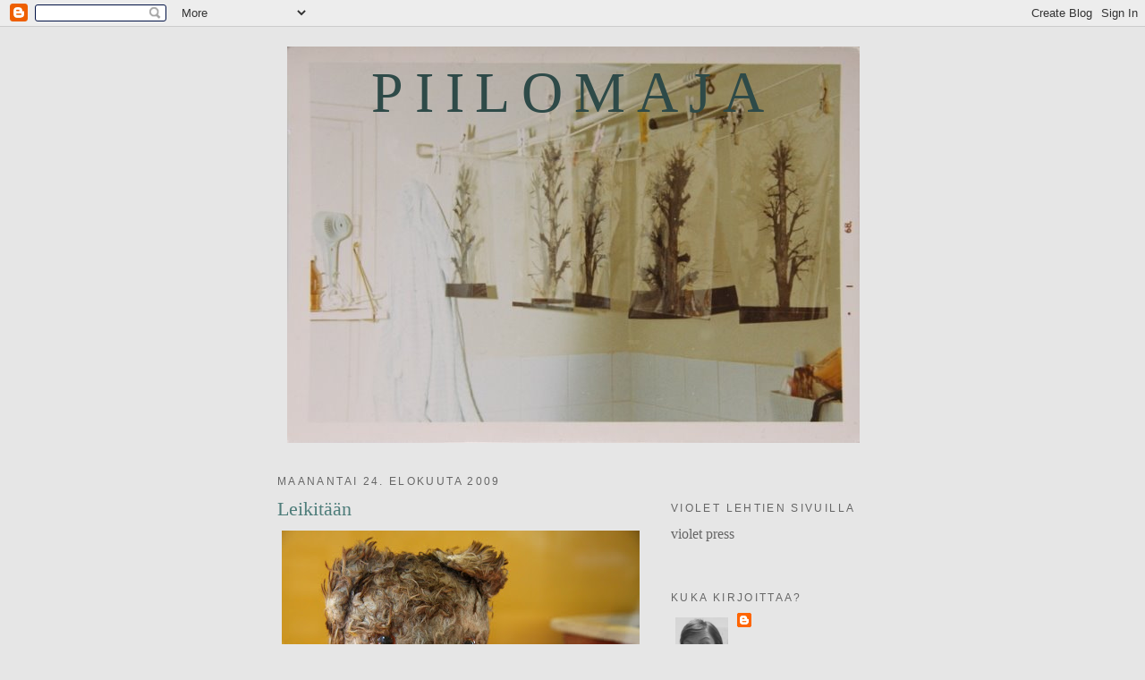

--- FILE ---
content_type: text/html; charset=UTF-8
request_url: https://piilomaja.blogspot.com/2009/08/leikitaan.html
body_size: 13904
content:
<!DOCTYPE html>
<html dir='ltr' xmlns='http://www.w3.org/1999/xhtml' xmlns:b='http://www.google.com/2005/gml/b' xmlns:data='http://www.google.com/2005/gml/data' xmlns:expr='http://www.google.com/2005/gml/expr'>
<head>
<link href='https://www.blogger.com/static/v1/widgets/2944754296-widget_css_bundle.css' rel='stylesheet' type='text/css'/>
<meta content='text/html; charset=UTF-8' http-equiv='Content-Type'/>
<meta content='blogger' name='generator'/>
<link href='https://piilomaja.blogspot.com/favicon.ico' rel='icon' type='image/x-icon'/>
<link href='http://piilomaja.blogspot.com/2009/08/leikitaan.html' rel='canonical'/>
<link rel="alternate" type="application/atom+xml" title="Piilomaja - Atom" href="https://piilomaja.blogspot.com/feeds/posts/default" />
<link rel="alternate" type="application/rss+xml" title="Piilomaja - RSS" href="https://piilomaja.blogspot.com/feeds/posts/default?alt=rss" />
<link rel="service.post" type="application/atom+xml" title="Piilomaja - Atom" href="https://www.blogger.com/feeds/6137913075054003056/posts/default" />

<link rel="alternate" type="application/atom+xml" title="Piilomaja - Atom" href="https://piilomaja.blogspot.com/feeds/1682848883560135071/comments/default" />
<!--Can't find substitution for tag [blog.ieCssRetrofitLinks]-->
<link href='https://blogger.googleusercontent.com/img/b/R29vZ2xl/AVvXsEhATKP1gAd4QaAZz9TEyrAqEidbcDLXni74eQ3_Bh2GnAFneoBxoMJ_H6IyxJv1d8mMvmAFllwDMlEStDHWSV6TRCahAsI6fIfs8n0eVYKie37brJW2Q2g2OqJaOy5gW4SvavfVyfBYTMk/s400/IMG_1236.JPG' rel='image_src'/>
<meta content='http://piilomaja.blogspot.com/2009/08/leikitaan.html' property='og:url'/>
<meta content='Leikitään' property='og:title'/>
<meta content='    Lelumuseossa. Lipunmyyjä kehottaa aloittamaan kierroksen neljännestä kerroksesta koska alakerrassa &quot;vietetään vielä syntymäpäiviä&quot;. Nall...' property='og:description'/>
<meta content='https://blogger.googleusercontent.com/img/b/R29vZ2xl/AVvXsEhATKP1gAd4QaAZz9TEyrAqEidbcDLXni74eQ3_Bh2GnAFneoBxoMJ_H6IyxJv1d8mMvmAFllwDMlEStDHWSV6TRCahAsI6fIfs8n0eVYKie37brJW2Q2g2OqJaOy5gW4SvavfVyfBYTMk/w1200-h630-p-k-no-nu/IMG_1236.JPG' property='og:image'/>
<title>Piilomaja: Leikitään</title>
<style id='page-skin-1' type='text/css'><!--
/*
-----------------------------------------------
Blogger Template Style
Name:     Minima
Designer: Douglas Bowman
URL:      www.stopdesign.com
Date:     26 Feb 2004
Updated by: Blogger Team
----------------------------------------------- */
/* Variable definitions
====================
<Variable name="bgcolor" description="Page Background Color"
type="color" default="#fff">
<Variable name="textcolor" description="Text Color"
type="color" default="#333">
<Variable name="linkcolor" description="Link Color"
type="color" default="#58a">
<Variable name="pagetitlecolor" description="Blog Title Color"
type="color" default="#666">
<Variable name="descriptioncolor" description="Blog Description Color"
type="color" default="#999">
<Variable name="titlecolor" description="Post Title Color"
type="color" default="#c60">
<Variable name="bordercolor" description="Border Color"
type="color" default="#ccc">
<Variable name="sidebarcolor" description="Sidebar Title Color"
type="color" default="#999">
<Variable name="sidebartextcolor" description="Sidebar Text Color"
type="color" default="#666">
<Variable name="visitedlinkcolor" description="Visited Link Color"
type="color" default="#999">
<Variable name="bodyfont" description="Text Font"
type="font" default="normal normal 100% Georgia, Serif">
<Variable name="headerfont" description="Sidebar Title Font"
type="font"
default="normal normal 78% 'Trebuchet MS',Trebuchet,Arial,Verdana,Sans-serif">
<Variable name="pagetitlefont" description="Blog Title Font"
type="font"
default="normal normal 200% Georgia, Serif">
<Variable name="descriptionfont" description="Blog Description Font"
type="font"
default="normal normal 78% 'Trebuchet MS', Trebuchet, Arial, Verdana, Sans-serif">
<Variable name="postfooterfont" description="Post Footer Font"
type="font"
default="normal normal 78% 'Trebuchet MS', Trebuchet, Arial, Verdana, Sans-serif">
<Variable name="startSide" description="Side where text starts in blog language"
type="automatic" default="left">
<Variable name="endSide" description="Side where text ends in blog language"
type="automatic" default="right">
*/
/* Use this with templates/template-twocol.html */
body {
background:#e6e6e6;
margin:0;
color:#666666;
font:x-small Georgia Serif;
font-size/* */:/**/small;
font-size: /**/small;
text-align: center;
}
a:link {
color:#666666;
text-decoration:none;
}
a:visited {
color:#4e7d7a;
text-decoration:none;
}
a:hover {
color:#4e7d7a;
text-decoration:underline;
}
a img {
border-width:0;
}
/* Header
-----------------------------------------------
*/
#header-wrapper {
width:660px;
margin:0 auto 10px;
border:1px solid #e6e6e6;
}
#header-inner {
background-position: center;
margin-left: auto;
margin-right: auto;
}
#header {
margin: 5px;
border: 1px solid #e6e6e6;
text-align: center;
color:#2e4a48;
}
#header h1 {
margin:5px 5px 0;
padding:15px 20px .25em;
line-height:1.2em;
text-transform:uppercase;
letter-spacing:.2em;
font: normal normal 406% Georgia, Times, serif;
}
#header a {
color:#2e4a48;
text-decoration:none;
}
#header a:hover {
color:#2e4a48;
}
#header .description {
margin:0 5px 5px;
padding:0 20px 15px;
max-width:700px;
text-transform:uppercase;
letter-spacing:.2em;
line-height: 1.4em;
font: normal normal 69% Trebuchet, Trebuchet MS, Arial, sans-serif;
color: #140e17;
}
#header img {
margin-left: auto;
margin-right: auto;
}
/* Outer-Wrapper
----------------------------------------------- */
#outer-wrapper {
width: 660px;
margin:0 auto;
padding:10px;
text-align:left;
font: normal normal 121% Georgia, Times, serif;
}
#main-wrapper {
width: 410px;
float: left;
word-wrap: break-word; /* fix for long text breaking sidebar float in IE */
overflow: hidden;     /* fix for long non-text content breaking IE sidebar float */
}
#sidebar-wrapper {
width: 220px;
float: right;
word-wrap: break-word; /* fix for long text breaking sidebar float in IE */
overflow: hidden;      /* fix for long non-text content breaking IE sidebar float */
}
/* Headings
----------------------------------------------- */
h2 {
margin:1.5em 0 .75em;
font:normal normal 75% 'Trebuchet MS',Trebuchet,Arial,Verdana,Sans-serif;
line-height: 1.4em;
text-transform:uppercase;
letter-spacing:.2em;
color:#666666;
}
/* Posts
-----------------------------------------------
*/
h2.date-header {
margin:1.5em 0 .5em;
}
.post {
margin:.5em 0 1.5em;
border-bottom:1px dotted #e6e6e6;
padding-bottom:1.5em;
}
.post h3 {
margin:.25em 0 0;
padding:0 0 4px;
font-size:140%;
font-weight:normal;
line-height:1.4em;
color:#4e7d7a;
}
.post h3 a, .post h3 a:visited, .post h3 strong {
display:block;
text-decoration:none;
color:#4e7d7a;
font-weight:normal;
}
.post h3 strong, .post h3 a:hover {
color:#666666;
}
.post-body {
margin:0 0 .75em;
line-height:1.6em;
}
.post-body blockquote {
line-height:1.3em;
}
.post-footer {
margin: .75em 0;
color:#666666;
text-transform:uppercase;
letter-spacing:.1em;
font: normal normal 68% 'Trebuchet MS', Trebuchet, Arial, Verdana, Sans-serif;
line-height: 1.4em;
}
.comment-link {
margin-left:.6em;
}
.post img {
padding:4px;
border:1px solid #e6e6e6;
}
.post blockquote {
margin:1em 20px;
}
.post blockquote p {
margin:.75em 0;
}
/* Comments
----------------------------------------------- */
#comments h4 {
margin:1em 0;
font-weight: bold;
line-height: 1.4em;
text-transform:uppercase;
letter-spacing:.2em;
color: #666666;
}
#comments-block {
margin:1em 0 1.5em;
line-height:1.6em;
}
#comments-block .comment-author {
margin:.5em 0;
}
#comments-block .comment-body {
margin:.25em 0 0;
}
#comments-block .comment-footer {
margin:-.25em 0 2em;
line-height: 1.4em;
text-transform:uppercase;
letter-spacing:.1em;
}
#comments-block .comment-body p {
margin:0 0 .75em;
}
.deleted-comment {
font-style:italic;
color:gray;
}
#blog-pager-newer-link {
float: left;
}
#blog-pager-older-link {
float: right;
}
#blog-pager {
text-align: center;
}
.feed-links {
clear: both;
line-height: 2.5em;
}
/* Sidebar Content
----------------------------------------------- */
.sidebar {
color: #666666;
line-height: 1.5em;
}
.sidebar ul {
list-style:none;
margin:0 0 0;
padding:0 0 0;
}
.sidebar li {
margin:0;
padding-top:0;
padding-right:0;
padding-bottom:.25em;
padding-left:15px;
text-indent:-15px;
line-height:1.5em;
}
.sidebar .widget, .main .widget {
border-bottom:1px dotted #e6e6e6;
margin:0 0 1.5em;
padding:0 0 1.5em;
}
.main .Blog {
border-bottom-width: 0;
}
/* Profile
----------------------------------------------- */
.profile-img {
float: left;
margin-top: 0;
margin-right: 5px;
margin-bottom: 5px;
margin-left: 0;
padding: 4px;
border: 1px solid #e6e6e6;
}
.profile-data {
margin:0;
text-transform:uppercase;
letter-spacing:.1em;
font: normal normal 68% 'Trebuchet MS', Trebuchet, Arial, Verdana, Sans-serif;
color: #666666;
font-weight: bold;
line-height: 1.6em;
}
.profile-datablock {
margin:.5em 0 .5em;
}
.profile-textblock {
margin: 0.5em 0;
line-height: 1.6em;
}
.profile-link {
font: normal normal 68% 'Trebuchet MS', Trebuchet, Arial, Verdana, Sans-serif;
text-transform: uppercase;
letter-spacing: .1em;
}
/* Footer
----------------------------------------------- */
#footer {
width:660px;
clear:both;
margin:0 auto;
padding-top:15px;
line-height: 1.6em;
text-transform:uppercase;
letter-spacing:.1em;
text-align: center;
}

--></style>
<link href='https://www.blogger.com/dyn-css/authorization.css?targetBlogID=6137913075054003056&amp;zx=01ab3c36-c085-4e68-a9a8-5117466406ff' media='none' onload='if(media!=&#39;all&#39;)media=&#39;all&#39;' rel='stylesheet'/><noscript><link href='https://www.blogger.com/dyn-css/authorization.css?targetBlogID=6137913075054003056&amp;zx=01ab3c36-c085-4e68-a9a8-5117466406ff' rel='stylesheet'/></noscript>
<meta name='google-adsense-platform-account' content='ca-host-pub-1556223355139109'/>
<meta name='google-adsense-platform-domain' content='blogspot.com'/>

</head>
<body>
<div class='navbar section' id='navbar'><div class='widget Navbar' data-version='1' id='Navbar1'><script type="text/javascript">
    function setAttributeOnload(object, attribute, val) {
      if(window.addEventListener) {
        window.addEventListener('load',
          function(){ object[attribute] = val; }, false);
      } else {
        window.attachEvent('onload', function(){ object[attribute] = val; });
      }
    }
  </script>
<div id="navbar-iframe-container"></div>
<script type="text/javascript" src="https://apis.google.com/js/platform.js"></script>
<script type="text/javascript">
      gapi.load("gapi.iframes:gapi.iframes.style.bubble", function() {
        if (gapi.iframes && gapi.iframes.getContext) {
          gapi.iframes.getContext().openChild({
              url: 'https://www.blogger.com/navbar/6137913075054003056?po\x3d1682848883560135071\x26origin\x3dhttps://piilomaja.blogspot.com',
              where: document.getElementById("navbar-iframe-container"),
              id: "navbar-iframe"
          });
        }
      });
    </script><script type="text/javascript">
(function() {
var script = document.createElement('script');
script.type = 'text/javascript';
script.src = '//pagead2.googlesyndication.com/pagead/js/google_top_exp.js';
var head = document.getElementsByTagName('head')[0];
if (head) {
head.appendChild(script);
}})();
</script>
</div></div>
<div id='outer-wrapper'><div id='wrap2'>
<!-- skip links for text browsers -->
<span id='skiplinks' style='display:none;'>
<a href='#main'>skip to main </a> |
      <a href='#sidebar'>skip to sidebar</a>
</span>
<div id='header-wrapper'>
<div class='header section' id='header'><div class='widget Header' data-version='1' id='Header1'>
<div id='header-inner' style='background-image: url("https://blogger.googleusercontent.com/img/b/R29vZ2xl/AVvXsEgc0lsDIzCDlQoZoOGOEjXUAQy3lSE79U89kdSbM8FRz9imGXxV3Q1iQZW8GDxUku3DhmfjiIoljcAeh1zITCVdLm85VnVqpKYGzZR0NH8q8pqOMPKCO1bJevsMqK6jEK4qO4zBEzf0J197/s1600-r/IMG_2044-1.JPG"); background-position: left; width: 640px; min-height: 443px; _height: 443px; background-repeat: no-repeat; '>
<div class='titlewrapper' style='background: transparent'>
<h1 class='title' style='background: transparent; border-width: 0px'>
<a href='https://piilomaja.blogspot.com/'>
Piilomaja
</a>
</h1>
</div>
<div class='descriptionwrapper'>
<p class='description'><span>
</span></p>
</div>
</div>
</div></div>
</div>
<div id='content-wrapper'>
<div id='crosscol-wrapper' style='text-align:center'>
<div class='crosscol no-items section' id='crosscol'></div>
</div>
<div id='main-wrapper'>
<div class='main section' id='main'><div class='widget Blog' data-version='1' id='Blog1'>
<div class='blog-posts hfeed'>

          <div class="date-outer">
        
<h2 class='date-header'><span>maanantai 24. elokuuta 2009</span></h2>

          <div class="date-posts">
        
<div class='post-outer'>
<div class='post hentry'>
<a name='1682848883560135071'></a>
<h3 class='post-title entry-title'>
<a href='https://piilomaja.blogspot.com/2009/08/leikitaan.html'>Leikitään</a>
</h3>
<div class='post-header-line-1'></div>
<div class='post-body entry-content'>
<div style="margin: 0px auto 10px; text-align: center;"><a href="https://blogger.googleusercontent.com/img/b/R29vZ2xl/AVvXsEhATKP1gAd4QaAZz9TEyrAqEidbcDLXni74eQ3_Bh2GnAFneoBxoMJ_H6IyxJv1d8mMvmAFllwDMlEStDHWSV6TRCahAsI6fIfs8n0eVYKie37brJW2Q2g2OqJaOy5gW4SvavfVyfBYTMk/s1600-h/IMG_1236.JPG"><img alt="" border="0" src="https://blogger.googleusercontent.com/img/b/R29vZ2xl/AVvXsEhATKP1gAd4QaAZz9TEyrAqEidbcDLXni74eQ3_Bh2GnAFneoBxoMJ_H6IyxJv1d8mMvmAFllwDMlEStDHWSV6TRCahAsI6fIfs8n0eVYKie37brJW2Q2g2OqJaOy5gW4SvavfVyfBYTMk/s400/IMG_1236.JPG" /></a> </div><br /><div style="margin: 0px auto 10px; text-align: center;"><a href="https://blogger.googleusercontent.com/img/b/R29vZ2xl/AVvXsEhbnPqGPt1JZCgKFgiV5BGj-2nUe4AjMQnwTWlSeLYlmj1yYzj9imtr-roxXHKhYMdTb1Qo8MzIgnIchp6DbwmyEv_o7zTc1JLe4-Ac_v_nlolM04DBomscwDLvfoqdM66za0tvOTYIEc0/s1600-h/IMG_1239.JPG"><img alt="" border="0" src="https://blogger.googleusercontent.com/img/b/R29vZ2xl/AVvXsEhbnPqGPt1JZCgKFgiV5BGj-2nUe4AjMQnwTWlSeLYlmj1yYzj9imtr-roxXHKhYMdTb1Qo8MzIgnIchp6DbwmyEv_o7zTc1JLe4-Ac_v_nlolM04DBomscwDLvfoqdM66za0tvOTYIEc0/s400/IMG_1239.JPG" /></a> </div><br /><div style="margin: 0px auto 10px; text-align: center;"><a href="https://blogger.googleusercontent.com/img/b/R29vZ2xl/AVvXsEgZQYIJ98PExmNFRuowkqBJ5AIWcbRxzg6t6MJK6KOj1gGacg9mm9XwYLLd0innX37p-qhUfcCuy6pACpRMMx6GcjeV22-_vhan0UXQBnqaUb55b4M48mzBsdBiwEpPCT_2VuPeHnIS2Q4/s1600-h/IMG_1244.JPG"><img alt="" border="0" src="https://blogger.googleusercontent.com/img/b/R29vZ2xl/AVvXsEgZQYIJ98PExmNFRuowkqBJ5AIWcbRxzg6t6MJK6KOj1gGacg9mm9XwYLLd0innX37p-qhUfcCuy6pACpRMMx6GcjeV22-_vhan0UXQBnqaUb55b4M48mzBsdBiwEpPCT_2VuPeHnIS2Q4/s400/IMG_1244.JPG" /></a> </div><br /><div style="margin: 0px auto 10px; text-align: center;"><a href="https://blogger.googleusercontent.com/img/b/R29vZ2xl/AVvXsEiLzHEeHO5wWApaxelIKZdPCfbegGoopB0eHHTeYzK_nShfrr6U85lSf17nyDGW3hXB_6886ZezVd0PtbNqeeC_LbAaDXPGpfrrnX1jxdm8xg4lC106OD-ulqHC8ocGqFJHrYL8GGY5M-4/s1600-h/IMG_1255.JPG"><img alt="" border="0" src="https://blogger.googleusercontent.com/img/b/R29vZ2xl/AVvXsEiLzHEeHO5wWApaxelIKZdPCfbegGoopB0eHHTeYzK_nShfrr6U85lSf17nyDGW3hXB_6886ZezVd0PtbNqeeC_LbAaDXPGpfrrnX1jxdm8xg4lC106OD-ulqHC8ocGqFJHrYL8GGY5M-4/s400/IMG_1255.JPG" /></a><br /><br /><br /><div style="margin: 0px auto 10px; text-align: center;"><a href="https://blogger.googleusercontent.com/img/b/R29vZ2xl/AVvXsEisec5e_xyNAe8lfs44Mkoik5nk-ZokdD2lf2dmNEbJk7A8ZgTOQ_whK_qW5Uk7Ax0HmEJeZLuDuBJD18P1CfAVEedxjzFyyNGXhB_ks8TbY4-sfVYsdDQc8KyJq_l0fYq_sgZAssd_d3A/s1600-h/IMG_1257.JPG"><img alt="" border="0" src="https://blogger.googleusercontent.com/img/b/R29vZ2xl/AVvXsEisec5e_xyNAe8lfs44Mkoik5nk-ZokdD2lf2dmNEbJk7A8ZgTOQ_whK_qW5Uk7Ax0HmEJeZLuDuBJD18P1CfAVEedxjzFyyNGXhB_ks8TbY4-sfVYsdDQc8KyJq_l0fYq_sgZAssd_d3A/s400/IMG_1257.JPG" /></a><br /><br /></div><div style="margin: 0px auto 10px; text-align: center;"><a href="https://blogger.googleusercontent.com/img/b/R29vZ2xl/AVvXsEjFvJySZiUUglGnpJkJKRSWf4qr7J1PCefEZ98FII2F7cGl6P0hM4cD8s4SF0-md82HcNgtI7T-SJvQrp_QzfdAjXs76MTx_-Z2t1MHHUUJLQvWfnXIfEBXi9Pq4h5yW7CgON-K_qHm__s/s1600-h/IMG_1274.JPG"><img alt="" border="0" src="https://blogger.googleusercontent.com/img/b/R29vZ2xl/AVvXsEjFvJySZiUUglGnpJkJKRSWf4qr7J1PCefEZ98FII2F7cGl6P0hM4cD8s4SF0-md82HcNgtI7T-SJvQrp_QzfdAjXs76MTx_-Z2t1MHHUUJLQvWfnXIfEBXi9Pq4h5yW7CgON-K_qHm__s/s400/IMG_1274.JPG" /></a><br /><br /></div><div style="margin: 0px auto 10px; text-align: center;"><a href="https://blogger.googleusercontent.com/img/b/R29vZ2xl/AVvXsEiv0_z3azm9toOcNLLmeCi6jL1qINU7ChtokY6goE9BoKCm5DSkKfzfOFUyvG5qiGiXhD4HAoPSTPuaiLsrw6MpVcTt_Su-9aDsEADdzNtUZfSe_5cf5PrX6Ce1JwSy4wBx26QAFGH2mf8/s1600-h/IMG_1275.JPG"><img alt="" border="0" src="https://blogger.googleusercontent.com/img/b/R29vZ2xl/AVvXsEiv0_z3azm9toOcNLLmeCi6jL1qINU7ChtokY6goE9BoKCm5DSkKfzfOFUyvG5qiGiXhD4HAoPSTPuaiLsrw6MpVcTt_Su-9aDsEADdzNtUZfSe_5cf5PrX6Ce1JwSy4wBx26QAFGH2mf8/s400/IMG_1275.JPG" /></a><br /><br /></div><div style="margin: 0px auto 10px; text-align: center;"><a href="https://blogger.googleusercontent.com/img/b/R29vZ2xl/AVvXsEjMCHvEAeviRmnLOleIh6EC3LtbQ0cxTRKpamPm5TMBfghcXGbXsrdjomnncq8KolfJpxqPJtkSSDPsLTiQZ93DVHI4ioW9VQzlGt-DxB7DctVn3ePN9a0wFhnjpjfgcqWDs7jFx11Euuc/s1600-h/IMG_1261.JPG"><img alt="" border="0" src="https://blogger.googleusercontent.com/img/b/R29vZ2xl/AVvXsEjMCHvEAeviRmnLOleIh6EC3LtbQ0cxTRKpamPm5TMBfghcXGbXsrdjomnncq8KolfJpxqPJtkSSDPsLTiQZ93DVHI4ioW9VQzlGt-DxB7DctVn3ePN9a0wFhnjpjfgcqWDs7jFx11Euuc/s400/IMG_1261.JPG" /></a> </div><div style="text-align: left;">Lelumuseossa.<br />Lipunmyyjä kehottaa aloittamaan kierroksen neljännestä kerroksesta koska alakerrassa "vietetään vielä syntymäpäiviä". Nalleja, polkuautoja, nukkeja, nukketaloja, rakennuspalikoita - ihan mitä vaan muttei muoviroinaa. Rikkihalattuja lempileluja ja lommoille kuluneita pintoja.<br /><br />Syntymäpäiväporukkakin nähdään jossakin vaiheessa. Sankarilla paljon paketteja ja 60 tullut mittariin, arvatakseni. Leikki ei katso ikää ja nalle sopii kaiken ikäisten kainaloon.<br /></div></div>
<div style='clear: both;'></div>
</div>
<div class='post-footer'>
<div class='post-footer-line post-footer-line-1'><span class='post-comment-link'>
</span>
<span class='post-icons'>
</span>
</div>
<div class='post-footer-line post-footer-line-2'><span class='post-labels'>
</span>
</div>
<div class='post-footer-line post-footer-line-3'></div>
</div>
</div>
<div class='comments' id='comments'>
<a name='comments'></a>
<h4>17 kommenttia:</h4>
<div id='Blog1_comments-block-wrapper'>
<dl class='' id='comments-block'>
<dt class='comment-author blogger-comment-icon' id='c9023996703470999756'>
<a name='c9023996703470999756'></a>
<a href='https://www.blogger.com/profile/00050420649528954014' rel='nofollow'>Merruli</a>
kirjoitti...
</dt>
<dd class='comment-body' id='Blog1_cmt-9023996703470999756'>
<p>
Ihana ajatus ikäihmisestä,joka ymmärtää vielä leikin ja lelujen päälle.<br />Kovin ovat kauniita vanhat lelut, kauhulla taas odottelen joulua ja tyttöjeni joululahjatoiveita, joissa kyllä Mattel ja muovitavara juhlivat. Onneksi ei lahjaksi ole pakko kaikkea haluttua antaa.
</p>
</dd>
<dd class='comment-footer'>
<span class='comment-timestamp'>
<a href='https://piilomaja.blogspot.com/2009/08/leikitaan.html?showComment=1251101351519#c9023996703470999756' title='comment permalink'>
24. elokuuta 2009 klo 10.09
</a>
<span class='item-control blog-admin pid-2095235100'>
<a class='comment-delete' href='https://www.blogger.com/comment/delete/6137913075054003056/9023996703470999756' title='Poista kommentti'>
<img src='https://resources.blogblog.com/img/icon_delete13.gif'/>
</a>
</span>
</span>
</dd>
<dt class='comment-author blogger-comment-icon' id='c1434561092281094680'>
<a name='c1434561092281094680'></a>
<a href='https://www.blogger.com/profile/05417892091368751062' rel='nofollow'>Syysleimu</a>
kirjoitti...
</dt>
<dd class='comment-body' id='Blog1_cmt-1434561092281094680'>
<p>
Voi suloisuutta! Kuvittelen tuon tunnelman, ja haluan sinne. Hienoa, että tuollaisia löytyy. Ja toistan Merrulia, ihana ajatus tuosta ikäihmisestä.
</p>
</dd>
<dd class='comment-footer'>
<span class='comment-timestamp'>
<a href='https://piilomaja.blogspot.com/2009/08/leikitaan.html?showComment=1251103202820#c1434561092281094680' title='comment permalink'>
24. elokuuta 2009 klo 10.40
</a>
<span class='item-control blog-admin pid-368337826'>
<a class='comment-delete' href='https://www.blogger.com/comment/delete/6137913075054003056/1434561092281094680' title='Poista kommentti'>
<img src='https://resources.blogblog.com/img/icon_delete13.gif'/>
</a>
</span>
</span>
</dd>
<dt class='comment-author blogger-comment-icon' id='c52766547028522531'>
<a name='c52766547028522531'></a>
<a href='https://www.blogger.com/profile/04249397264406055178' rel='nofollow'>Liivia</a>
kirjoitti...
</dt>
<dd class='comment-body' id='Blog1_cmt-52766547028522531'>
<p>
Ekan kuvan nallessa on kyllä luonnetta.<br />Tampereellakin on lelumuseo (tai nukke-), miksei sinne pääse muka ikinä. Kerran käytiin ja muistaakseni oli ihan hyväkin museo. <br />Siinä mainio seuraavan kaupunkireissun kohde. Kiitos vinkistä.
</p>
</dd>
<dd class='comment-footer'>
<span class='comment-timestamp'>
<a href='https://piilomaja.blogspot.com/2009/08/leikitaan.html?showComment=1251106976402#c52766547028522531' title='comment permalink'>
24. elokuuta 2009 klo 11.42
</a>
<span class='item-control blog-admin pid-978033164'>
<a class='comment-delete' href='https://www.blogger.com/comment/delete/6137913075054003056/52766547028522531' title='Poista kommentti'>
<img src='https://resources.blogblog.com/img/icon_delete13.gif'/>
</a>
</span>
</span>
</dd>
<dt class='comment-author blogger-comment-icon' id='c511297431472106358'>
<a name='c511297431472106358'></a>
<a href='https://www.blogger.com/profile/04249397264406055178' rel='nofollow'>Liivia</a>
kirjoitti...
</dt>
<dd class='comment-body' id='Blog1_cmt-511297431472106358'>
<p>
Ajatuksesta innostuneena kävin heti täkäläisen vastineen sivuilla. Museo suljettu kokonaan pyh. Muuttaa Vapriikin tiloihin. Ei yhtä kiva juttu ollenkaan. Pyh.
</p>
</dd>
<dd class='comment-footer'>
<span class='comment-timestamp'>
<a href='https://piilomaja.blogspot.com/2009/08/leikitaan.html?showComment=1251107161022#c511297431472106358' title='comment permalink'>
24. elokuuta 2009 klo 11.46
</a>
<span class='item-control blog-admin pid-978033164'>
<a class='comment-delete' href='https://www.blogger.com/comment/delete/6137913075054003056/511297431472106358' title='Poista kommentti'>
<img src='https://resources.blogblog.com/img/icon_delete13.gif'/>
</a>
</span>
</span>
</dd>
<dt class='comment-author blogger-comment-icon' id='c5658049145509227018'>
<a name='c5658049145509227018'></a>
<a href='https://www.blogger.com/profile/04667569000627359457' rel='nofollow'>Anna Vee</a>
kirjoitti...
</dt>
<dd class='comment-body' id='Blog1_cmt-5658049145509227018'>
<p>
Täytyy heti tehdä alitajuinen muistiinpano; itsekin haluan joskus synttärit tuollaiseen paikkaan!
</p>
</dd>
<dd class='comment-footer'>
<span class='comment-timestamp'>
<a href='https://piilomaja.blogspot.com/2009/08/leikitaan.html?showComment=1251112667485#c5658049145509227018' title='comment permalink'>
24. elokuuta 2009 klo 13.17
</a>
<span class='item-control blog-admin pid-1481902860'>
<a class='comment-delete' href='https://www.blogger.com/comment/delete/6137913075054003056/5658049145509227018' title='Poista kommentti'>
<img src='https://resources.blogblog.com/img/icon_delete13.gif'/>
</a>
</span>
</span>
</dd>
<dt class='comment-author blogger-comment-icon' id='c8224115891759014383'>
<a name='c8224115891759014383'></a>
<a href='https://www.blogger.com/profile/06368003749687120583' rel='nofollow'>Brita</a>
kirjoitti...
</dt>
<dd class='comment-body' id='Blog1_cmt-8224115891759014383'>
<p>
Persoonallinen paikka viettää synttäreitä. Tunnen perheen, jonka lapset eivät kotona asuessaan koskaan saaneet muovisia leluja. Ei edes kehittäviä legopalikoita. Kuitenkin lasten mielikuvitus oli vertaansa vailla. Varmuus asian oikeudesta tuntui olevan lapsissa itsessäänkin. Ei vain vanhemmissa. Kuulivat kyllä kavereilta erilaisudestaan, mutta eivät välittäneet siitä. Perheen tyttö piirsi niin uskomattomia sarjakuvia, että kaverit vain kunnioittivat.
</p>
</dd>
<dd class='comment-footer'>
<span class='comment-timestamp'>
<a href='https://piilomaja.blogspot.com/2009/08/leikitaan.html?showComment=1251117832443#c8224115891759014383' title='comment permalink'>
24. elokuuta 2009 klo 14.43
</a>
<span class='item-control blog-admin pid-1609767136'>
<a class='comment-delete' href='https://www.blogger.com/comment/delete/6137913075054003056/8224115891759014383' title='Poista kommentti'>
<img src='https://resources.blogblog.com/img/icon_delete13.gif'/>
</a>
</span>
</span>
</dd>
<dt class='comment-author blogger-comment-icon' id='c8846700336662760686'>
<a name='c8846700336662760686'></a>
<a href='https://www.blogger.com/profile/05054576139882766194' rel='nofollow'>maare</a>
kirjoitti...
</dt>
<dd class='comment-body' id='Blog1_cmt-8846700336662760686'>
<p>
Ihanat kuvat, taas kerran!
</p>
</dd>
<dd class='comment-footer'>
<span class='comment-timestamp'>
<a href='https://piilomaja.blogspot.com/2009/08/leikitaan.html?showComment=1251119837663#c8846700336662760686' title='comment permalink'>
24. elokuuta 2009 klo 15.17
</a>
<span class='item-control blog-admin pid-319435576'>
<a class='comment-delete' href='https://www.blogger.com/comment/delete/6137913075054003056/8846700336662760686' title='Poista kommentti'>
<img src='https://resources.blogblog.com/img/icon_delete13.gif'/>
</a>
</span>
</span>
</dd>
<dt class='comment-author anon-comment-icon' id='c3570761817942184940'>
<a name='c3570761817942184940'></a>
<a href='http://neljahuonettajakeittio.blogspot.com/' rel='nofollow'>Tuuli</a>
kirjoitti...
</dt>
<dd class='comment-body' id='Blog1_cmt-3570761817942184940'>
<p>
Hienoja valokuvia, ihania värejä.
</p>
</dd>
<dd class='comment-footer'>
<span class='comment-timestamp'>
<a href='https://piilomaja.blogspot.com/2009/08/leikitaan.html?showComment=1251120644220#c3570761817942184940' title='comment permalink'>
24. elokuuta 2009 klo 15.30
</a>
<span class='item-control blog-admin pid-121449993'>
<a class='comment-delete' href='https://www.blogger.com/comment/delete/6137913075054003056/3570761817942184940' title='Poista kommentti'>
<img src='https://resources.blogblog.com/img/icon_delete13.gif'/>
</a>
</span>
</span>
</dd>
<dt class='comment-author blogger-comment-icon' id='c1951692738681022799'>
<a name='c1951692738681022799'></a>
<a href='https://www.blogger.com/profile/06535666476336914628' rel='nofollow'>marika</a>
kirjoitti...
</dt>
<dd class='comment-body' id='Blog1_cmt-1951692738681022799'>
<p>
Ihanat kuvat!<br />Minä haluun nyt vaikka 50v. synttarit lelumuseossa :)
</p>
</dd>
<dd class='comment-footer'>
<span class='comment-timestamp'>
<a href='https://piilomaja.blogspot.com/2009/08/leikitaan.html?showComment=1251127338840#c1951692738681022799' title='comment permalink'>
24. elokuuta 2009 klo 17.22
</a>
<span class='item-control blog-admin pid-1479218210'>
<a class='comment-delete' href='https://www.blogger.com/comment/delete/6137913075054003056/1951692738681022799' title='Poista kommentti'>
<img src='https://resources.blogblog.com/img/icon_delete13.gif'/>
</a>
</span>
</span>
</dd>
<dt class='comment-author blogger-comment-icon' id='c648450841213208695'>
<a name='c648450841213208695'></a>
<a href='https://www.blogger.com/profile/16137103759289300967' rel='nofollow'>Merja</a>
kirjoitti...
</dt>
<dd class='comment-body' id='Blog1_cmt-648450841213208695'>
<p>
Just eilen keskusteltiin miehen kanssa siitä miten tästälähin taidamme kertoa sukulaisille: ei leluja lapsille! (siis ei nimenomaan mitään muovia.. eikä kyllä tarvita muutakaan lelua) Kaikkea on jo niin paljon, pursuaa kaapeista. Mieluummin haluamme että lapset saavat kokemuksia, siis esimerkiksi vaikka joku teatterilippu tai vastaava.
</p>
</dd>
<dd class='comment-footer'>
<span class='comment-timestamp'>
<a href='https://piilomaja.blogspot.com/2009/08/leikitaan.html?showComment=1251129944275#c648450841213208695' title='comment permalink'>
24. elokuuta 2009 klo 18.05
</a>
<span class='item-control blog-admin pid-1672491915'>
<a class='comment-delete' href='https://www.blogger.com/comment/delete/6137913075054003056/648450841213208695' title='Poista kommentti'>
<img src='https://resources.blogblog.com/img/icon_delete13.gif'/>
</a>
</span>
</span>
</dd>
<dt class='comment-author blogger-comment-icon' id='c7653162841140709491'>
<a name='c7653162841140709491'></a>
<a href='https://www.blogger.com/profile/03707146056574857961' rel='nofollow'>Martta</a>
kirjoitti...
</dt>
<dd class='comment-body' id='Blog1_cmt-7653162841140709491'>
<p>
Oi miten hauska juttu, lelumuseot on ihania! Nuo seinälle nostetut autot on upeita! (Näin lomalla untakin sellaisesta. Unen auto oli selkeesti jokin kilpuri, vihreä numero viitonen..)
</p>
</dd>
<dd class='comment-footer'>
<span class='comment-timestamp'>
<a href='https://piilomaja.blogspot.com/2009/08/leikitaan.html?showComment=1251131534271#c7653162841140709491' title='comment permalink'>
24. elokuuta 2009 klo 18.32
</a>
<span class='item-control blog-admin pid-1073904987'>
<a class='comment-delete' href='https://www.blogger.com/comment/delete/6137913075054003056/7653162841140709491' title='Poista kommentti'>
<img src='https://resources.blogblog.com/img/icon_delete13.gif'/>
</a>
</span>
</span>
</dd>
<dt class='comment-author blog-author blogger-comment-icon' id='c7908225879402577821'>
<a name='c7908225879402577821'></a>
<a href='https://www.blogger.com/profile/11558257969503591258' rel='nofollow'>violet</a>
kirjoitti...
</dt>
<dd class='comment-body' id='Blog1_cmt-7908225879402577821'>
<p>
Merruli; kyseessä oli mies josta joku olisi saattanut sanoa että  &quot;semmonen hiukan onnellinen&quot;. Voisi sen niinkin nähdä että lapsenmielen säilyttänyt ja vaikkapa lelukeräilijä.<br /><br />Syysleimu; Tuo on suuri paikka ja kamaa on valtavasti. Vanhassa, hienossa talossa. Siellä kun kiertelee huoneita niin tulee olo että on jonkun kotona.<br /><br />Liivia; mustakin tuo nalle on ihan huipun näköinen. <br />Ai etþä noin sitten Treen lelumuseon kohtalo...<br /><br />Ansku; ihan hyvin voisi. Päätä ja pidä päätös!<br /><br />Brita; emme ole koskaan mitään päätöksiä asian suhteen tehneet että ei muovia ja krääsää ja ollaan itsekin ostettu sitä(kin), mutta kummiskin ollaan pidetty vähän rajaa tuossa asiassa.<br />En mä silti ihan niinkään ajattele että muovilelu huono, puulelu hyvä.<br /><br />Maare; kiitos - taas kerran;-)!<br /><br />Tuuli; oi kiitos! Siellä oli osittain hiukan hankala kuvata kun suuri osa esineistä oli lasien takana.<br /><br />marika; äiti sano että hän kans sitten 80-vuotis!<br /><br />Merja; niin, miten sen voi sanoa varsinkin sellaisille jotka eivät oikein ymmärrä että miksi...<br />Saa sanansa valita oikein ettei tule kahakkaa;-)<br /><br />Martta; kyllä siellä kulki pää kenossa kun tuntui että joka huoneessa oli kattoon asti nostettu kaikkea seinälle.
</p>
</dd>
<dd class='comment-footer'>
<span class='comment-timestamp'>
<a href='https://piilomaja.blogspot.com/2009/08/leikitaan.html?showComment=1251132172272#c7908225879402577821' title='comment permalink'>
24. elokuuta 2009 klo 18.42
</a>
<span class='item-control blog-admin pid-547324109'>
<a class='comment-delete' href='https://www.blogger.com/comment/delete/6137913075054003056/7908225879402577821' title='Poista kommentti'>
<img src='https://resources.blogblog.com/img/icon_delete13.gif'/>
</a>
</span>
</span>
</dd>
<dt class='comment-author anon-comment-icon' id='c2438841156313515986'>
<a name='c2438841156313515986'></a>
Anonyymi
kirjoitti...
</dt>
<dd class='comment-body' id='Blog1_cmt-2438841156313515986'>
<p>
Hieno synttäripaikka! Täällä meilläpäin ei ole lelumuseota ja mulla on ylihuomenna 50-v. synttärit! Byääh miä haluuun jonnekin kivaan paikkaaaaaan, äääää! <br />Heheh, en miä oikeesti kiukuttele mutta olis se aika kivaa tommosessa paikassa juhlia, ainakin miä tykkään kaikenlaisesta vanhasta... huonekaluista, astioista, leluistakin.<br /><br />Ikityttö Kirsikka
</p>
</dd>
<dd class='comment-footer'>
<span class='comment-timestamp'>
<a href='https://piilomaja.blogspot.com/2009/08/leikitaan.html?showComment=1251141757306#c2438841156313515986' title='comment permalink'>
24. elokuuta 2009 klo 21.22
</a>
<span class='item-control blog-admin pid-121449993'>
<a class='comment-delete' href='https://www.blogger.com/comment/delete/6137913075054003056/2438841156313515986' title='Poista kommentti'>
<img src='https://resources.blogblog.com/img/icon_delete13.gif'/>
</a>
</span>
</span>
</dd>
<dt class='comment-author blogger-comment-icon' id='c3998107560125865437'>
<a name='c3998107560125865437'></a>
<a href='https://www.blogger.com/profile/09535370941273123611' rel='nofollow'>pikkujutut</a>
kirjoitti...
</dt>
<dd class='comment-body' id='Blog1_cmt-3998107560125865437'>
<p>
Tuo olisi mielettömän mukava paikka. Muistankohan väärin, mutta Tukholmassakin on joku samanmoinen tai ainakin oli joskus 1990-luvulla.<br /><br />Muovileluissa on joitakin, jotka kestävät ja kestävät, vaikka kuinka haluaisi päästä eroon.Kun nyt ei kehtaa heittää/kierrättää eteenpäin.
</p>
</dd>
<dd class='comment-footer'>
<span class='comment-timestamp'>
<a href='https://piilomaja.blogspot.com/2009/08/leikitaan.html?showComment=1251146981537#c3998107560125865437' title='comment permalink'>
24. elokuuta 2009 klo 22.49
</a>
<span class='item-control blog-admin pid-86732238'>
<a class='comment-delete' href='https://www.blogger.com/comment/delete/6137913075054003056/3998107560125865437' title='Poista kommentti'>
<img src='https://resources.blogblog.com/img/icon_delete13.gif'/>
</a>
</span>
</span>
</dd>
<dt class='comment-author blogger-comment-icon' id='c3380002904704061988'>
<a name='c3380002904704061988'></a>
<a href='https://www.blogger.com/profile/16217170479623170566' rel='nofollow'>Ritva</a>
kirjoitti...
</dt>
<dd class='comment-body' id='Blog1_cmt-3380002904704061988'>
<p>
ei ihminen vanhetu sisältä. ulkoapäin vaan.<br />jostain kumman syystä entisestäänkin kaikki kulunut ja nukkavieru koskettaa, miellyttää silmää ja mieltä ;)
</p>
</dd>
<dd class='comment-footer'>
<span class='comment-timestamp'>
<a href='https://piilomaja.blogspot.com/2009/08/leikitaan.html?showComment=1251151099296#c3380002904704061988' title='comment permalink'>
24. elokuuta 2009 klo 23.58
</a>
<span class='item-control blog-admin pid-1394809055'>
<a class='comment-delete' href='https://www.blogger.com/comment/delete/6137913075054003056/3380002904704061988' title='Poista kommentti'>
<img src='https://resources.blogblog.com/img/icon_delete13.gif'/>
</a>
</span>
</span>
</dd>
<dt class='comment-author anon-comment-icon' id='c207193557995082884'>
<a name='c207193557995082884'></a>
<a href='http://www.savilintu.com/blog' rel='nofollow'>Aino</a>
kirjoitti...
</dt>
<dd class='comment-body' id='Blog1_cmt-207193557995082884'>
<p>
Kävin jokin viikko sitten Vapriikin lelunäyttelyssä Tampereella, olin villiintyä ilosta! <br /><br />Puolustan kyllä muovisia legoja. ja Barbeja (joita muuten pitää säilyttää kylmässä, jotta eivät murra jäseniään, siis jos niitä haluaa säilyttää). Joka ajalla omat tarpeet, hömpötykset ja tärkeät tavarat. <br />Kiitos museoille ja anteeksi paatos :D
</p>
</dd>
<dd class='comment-footer'>
<span class='comment-timestamp'>
<a href='https://piilomaja.blogspot.com/2009/08/leikitaan.html?showComment=1251177580826#c207193557995082884' title='comment permalink'>
25. elokuuta 2009 klo 7.19
</a>
<span class='item-control blog-admin pid-121449993'>
<a class='comment-delete' href='https://www.blogger.com/comment/delete/6137913075054003056/207193557995082884' title='Poista kommentti'>
<img src='https://resources.blogblog.com/img/icon_delete13.gif'/>
</a>
</span>
</span>
</dd>
<dt class='comment-author blog-author blogger-comment-icon' id='c5463776421508921971'>
<a name='c5463776421508921971'></a>
<a href='https://www.blogger.com/profile/11558257969503591258' rel='nofollow'>violet</a>
kirjoitti...
</dt>
<dd class='comment-body' id='Blog1_cmt-5463776421508921971'>
<p>
Kirsikka; ideoita nappaamaan sitten vaan seuraavia synttäreitä varten!<br /><br />Pikkujutut; Tukholmassa on juu, minunkin käsittääkseni.<br /><br />Ritva; noin se on, äitikin sanoi!<br /><br />Aino; minusta Legot on aivan super keksintö, ehdottomasti.
</p>
</dd>
<dd class='comment-footer'>
<span class='comment-timestamp'>
<a href='https://piilomaja.blogspot.com/2009/08/leikitaan.html?showComment=1251265673953#c5463776421508921971' title='comment permalink'>
26. elokuuta 2009 klo 7.47
</a>
<span class='item-control blog-admin pid-547324109'>
<a class='comment-delete' href='https://www.blogger.com/comment/delete/6137913075054003056/5463776421508921971' title='Poista kommentti'>
<img src='https://resources.blogblog.com/img/icon_delete13.gif'/>
</a>
</span>
</span>
</dd>
</dl>
</div>
<p class='comment-footer'>
<a href='https://www.blogger.com/comment/fullpage/post/6137913075054003056/1682848883560135071' onclick=''>Lähetä kommentti</a>
</p>
</div>
</div>

        </div></div>
      
</div>
<div class='blog-pager' id='blog-pager'>
<span id='blog-pager-newer-link'>
<a class='blog-pager-newer-link' href='https://piilomaja.blogspot.com/2009/08/emery-cie-i.html' id='Blog1_blog-pager-newer-link' title='Uudempi teksti'>Uudempi teksti</a>
</span>
<span id='blog-pager-older-link'>
<a class='blog-pager-older-link' href='https://piilomaja.blogspot.com/2009/08/tiedotuksia.html' id='Blog1_blog-pager-older-link' title='Vanhempi viesti'>Vanhempi viesti</a>
</span>
<a class='home-link' href='https://piilomaja.blogspot.com/'>Etusivu</a>
</div>
<div class='clear'></div>
<div class='post-feeds'>
<div class='feed-links'>
Tilaa:
<a class='feed-link' href='https://piilomaja.blogspot.com/feeds/1682848883560135071/comments/default' target='_blank' type='application/atom+xml'>Lähetä kommentteja (Atom)</a>
</div>
</div>
</div></div>
</div>
<div id='sidebar-wrapper'>
<div class='sidebar section' id='sidebar'><div class='widget HTML' data-version='1' id='HTML2'>
<div class='widget-content'>
<!-- Start of StatCounter Code -->
<script type="text/javascript">
var sc_project=5451065; 
var sc_invisible=1; 
var sc_partition=53; 
var sc_click_stat=1; 
var sc_security="04342c62"; 
</script>

<script src="//www.statcounter.com/counter/counter_xhtml.js" type="text/javascript"></script><noscript><div class="statcounter"><a class="statcounter" href="http://www.statcounter.com/blogger/" title="visit counter for blogspot"><img alt="visit counter for blogspot" src="https://lh3.googleusercontent.com/blogger_img_proxy/AEn0k_uNYVIs0UeONP4OXPthGWt6xPI-VWjyg1ooPDUvwTpVaNAwGkARrJZKHdhT1YEkcja3vhtM8qbmYQAyS8dKzU1hJYn5qK_POiATll_3-4JrMII=s0-d" class="statcounter"></a></div></noscript>
<!-- End of StatCounter Code -->
</div>
<div class='clear'></div>
</div><div class='widget LinkList' data-version='1' id='LinkList3'>
<h2>violet lehtien sivuilla</h2>
<div class='widget-content'>
<ul>
<li><a href='http://violetpress.blogspot.com/'>violet press</a></li>
</ul>
<div class='clear'></div>
</div>
</div><div class='widget Profile' data-version='1' id='Profile1'>
<h2>Kuka kirjoittaa?</h2>
<div class='widget-content'>
<a href='https://www.blogger.com/profile/11558257969503591258'><img alt='Oma kuva' class='profile-img' height='80' src='//blogger.googleusercontent.com/img/b/R29vZ2xl/AVvXsEgyOY-Lr3A4x9lZSzJ7LY0h6n2OrjPKCtNm_QLn0ElBoJbNqAp43n2BgGc0XPl5x7IadpByhUgq-XSnxvUXfa-bFEcZITYliysZQxZwGUue003YwD6Pezd1b06rkZVXsw/s220/IMG_2425-1.JPG' width='59'/></a>
<dl class='profile-datablock'>
<dt class='profile-data'>
<a class='profile-name-link g-profile' href='https://www.blogger.com/profile/11558257969503591258' rel='author' style='background-image: url(//www.blogger.com/img/logo-16.png);'>
</a>
</dt>
</dl>
<a class='profile-link' href='https://www.blogger.com/profile/11558257969503591258' rel='author'>Tarkastele profiilia</a>
<div class='clear'></div>
</div>
</div><div class='widget HTML' data-version='1' id='HTML1'>
<div class='widget-content'>
<!-- Start of Flickr Badge -->
<style type="text/css">
.zg_div {margin:0px 5px 5px 0px; width:117px;}
.zg_div_inner {border: solid 1px #000000; background-color:#9999CC;  color:#000000; text-align:center; font-family:arial, helvetica; font-size:11px;}
.zg_div a, .zg_div a:hover, .zg_div a:visited {color:#000000; background:inherit !important; text-decoration:none !important;}
</style>
<script type="text/javascript">
zg_insert_badge = function() {
var zg_bg_color = '9999CC';
var zgi_url = 'http://www.flickr.com/apps/badge/badge_iframe.gne?zg_bg_color='+zg_bg_color+'&zg_person_id=72701209%40N00';
document.write('<iframe scrolling="no" style="background-color:#'+zg_bg_color+'; border-color:#'+zg_bg_color+'; border:none;" width="113" frameborder="0" src="'+zgi_url+'" height="151" title="Flickr Badge"><\/iframe>');
if (document.getElementById) document.write('<div id="zg_whatlink"><a style="color:#000000;" href="http://www.flickr.com/badge.gne" onclick="zg_toggleWhat(); return false;">What is this?<\/a><\/div>');
}
zg_toggleWhat = function() {
document.getElementById('zg_whatdiv').style.display = (document.getElementById('zg_whatdiv').style.display != 'none') ? 'none' : 'block';
document.getElementById('zg_whatlink').style.display = (document.getElementById('zg_whatdiv').style.display != 'none') ? 'none' : 'block';
return false;
}
</script>
<div class="zg_div"><div class="zg_div_inner"><a href="http://www.flickr.com">www.<strong style="color:#3993ff">flick<span style="color:#ff1c92">r</span></strong>.com</a><br/>
<script type="text/javascript">zg_insert_badge();</script>
<div id="zg_whatdiv">This is a Flickr badge showing public photos from <a href="http://www.flickr.com/photos/72701209@N00">violetimages</a>. Make your own badge <a href="http://www.flickr.com/badge.gne">here</a>.</div>
<script type="text/javascript">if (document.getElementById) document.getElementById('zg_whatdiv').style.display = 'none';</script>
</div>
</div>
<!-- End of Flickr Badge -->
</div>
<div class='clear'></div>
</div><div class='widget LinkList' data-version='1' id='LinkList1'>
<h2>Tauluja, kuvia...</h2>
<div class='widget-content'>
<ul>
<li><a href='http://katiavironviolet.blogspot.com/'>VIOLET</a></li>
</ul>
<div class='clear'></div>
</div>
</div><div class='widget LinkList' data-version='1' id='LinkList2'>
<h2>aikaisemmat seikkailut</h2>
<div class='widget-content'>
<ul>
<li><a href='http://aviron.vuodatus.net'>Vanha Piilomajani</a></li>
</ul>
<div class='clear'></div>
</div>
</div><div class='widget BlogArchive' data-version='1' id='BlogArchive1'>
<h2>Blogiarkisto</h2>
<div class='widget-content'>
<div id='ArchiveList'>
<div id='BlogArchive1_ArchiveList'>
<ul class='hierarchy'>
<li class='archivedate collapsed'>
<a class='toggle' href='javascript:void(0)'>
<span class='zippy'>

        &#9658;&#160;
      
</span>
</a>
<a class='post-count-link' href='https://piilomaja.blogspot.com/2010/'>
2010
</a>
<span class='post-count' dir='ltr'>(30)</span>
<ul class='hierarchy'>
<li class='archivedate collapsed'>
<a class='post-count-link' href='https://piilomaja.blogspot.com/2010/02/'>
helmikuuta
</a>
<span class='post-count' dir='ltr'>(1)</span>
</li>
</ul>
<ul class='hierarchy'>
<li class='archivedate collapsed'>
<a class='post-count-link' href='https://piilomaja.blogspot.com/2010/01/'>
tammikuuta
</a>
<span class='post-count' dir='ltr'>(29)</span>
</li>
</ul>
</li>
</ul>
<ul class='hierarchy'>
<li class='archivedate expanded'>
<a class='toggle' href='javascript:void(0)'>
<span class='zippy toggle-open'>

        &#9660;&#160;
      
</span>
</a>
<a class='post-count-link' href='https://piilomaja.blogspot.com/2009/'>
2009
</a>
<span class='post-count' dir='ltr'>(352)</span>
<ul class='hierarchy'>
<li class='archivedate collapsed'>
<a class='post-count-link' href='https://piilomaja.blogspot.com/2009/12/'>
joulukuuta
</a>
<span class='post-count' dir='ltr'>(30)</span>
</li>
</ul>
<ul class='hierarchy'>
<li class='archivedate collapsed'>
<a class='post-count-link' href='https://piilomaja.blogspot.com/2009/11/'>
marraskuuta
</a>
<span class='post-count' dir='ltr'>(32)</span>
</li>
</ul>
<ul class='hierarchy'>
<li class='archivedate collapsed'>
<a class='post-count-link' href='https://piilomaja.blogspot.com/2009/10/'>
lokakuuta
</a>
<span class='post-count' dir='ltr'>(30)</span>
</li>
</ul>
<ul class='hierarchy'>
<li class='archivedate collapsed'>
<a class='post-count-link' href='https://piilomaja.blogspot.com/2009/09/'>
syyskuuta
</a>
<span class='post-count' dir='ltr'>(30)</span>
</li>
</ul>
<ul class='hierarchy'>
<li class='archivedate expanded'>
<a class='post-count-link' href='https://piilomaja.blogspot.com/2009/08/'>
elokuuta
</a>
<span class='post-count' dir='ltr'>(32)</span>
</li>
</ul>
<ul class='hierarchy'>
<li class='archivedate collapsed'>
<a class='post-count-link' href='https://piilomaja.blogspot.com/2009/07/'>
heinäkuuta
</a>
<span class='post-count' dir='ltr'>(15)</span>
</li>
</ul>
<ul class='hierarchy'>
<li class='archivedate collapsed'>
<a class='post-count-link' href='https://piilomaja.blogspot.com/2009/06/'>
kesäkuuta
</a>
<span class='post-count' dir='ltr'>(27)</span>
</li>
</ul>
<ul class='hierarchy'>
<li class='archivedate collapsed'>
<a class='post-count-link' href='https://piilomaja.blogspot.com/2009/05/'>
toukokuuta
</a>
<span class='post-count' dir='ltr'>(31)</span>
</li>
</ul>
<ul class='hierarchy'>
<li class='archivedate collapsed'>
<a class='post-count-link' href='https://piilomaja.blogspot.com/2009/04/'>
huhtikuuta
</a>
<span class='post-count' dir='ltr'>(32)</span>
</li>
</ul>
<ul class='hierarchy'>
<li class='archivedate collapsed'>
<a class='post-count-link' href='https://piilomaja.blogspot.com/2009/03/'>
maaliskuuta
</a>
<span class='post-count' dir='ltr'>(39)</span>
</li>
</ul>
<ul class='hierarchy'>
<li class='archivedate collapsed'>
<a class='post-count-link' href='https://piilomaja.blogspot.com/2009/02/'>
helmikuuta
</a>
<span class='post-count' dir='ltr'>(25)</span>
</li>
</ul>
<ul class='hierarchy'>
<li class='archivedate collapsed'>
<a class='post-count-link' href='https://piilomaja.blogspot.com/2009/01/'>
tammikuuta
</a>
<span class='post-count' dir='ltr'>(29)</span>
</li>
</ul>
</li>
</ul>
<ul class='hierarchy'>
<li class='archivedate collapsed'>
<a class='toggle' href='javascript:void(0)'>
<span class='zippy'>

        &#9658;&#160;
      
</span>
</a>
<a class='post-count-link' href='https://piilomaja.blogspot.com/2008/'>
2008
</a>
<span class='post-count' dir='ltr'>(335)</span>
<ul class='hierarchy'>
<li class='archivedate collapsed'>
<a class='post-count-link' href='https://piilomaja.blogspot.com/2008/12/'>
joulukuuta
</a>
<span class='post-count' dir='ltr'>(34)</span>
</li>
</ul>
<ul class='hierarchy'>
<li class='archivedate collapsed'>
<a class='post-count-link' href='https://piilomaja.blogspot.com/2008/11/'>
marraskuuta
</a>
<span class='post-count' dir='ltr'>(32)</span>
</li>
</ul>
<ul class='hierarchy'>
<li class='archivedate collapsed'>
<a class='post-count-link' href='https://piilomaja.blogspot.com/2008/10/'>
lokakuuta
</a>
<span class='post-count' dir='ltr'>(20)</span>
</li>
</ul>
<ul class='hierarchy'>
<li class='archivedate collapsed'>
<a class='post-count-link' href='https://piilomaja.blogspot.com/2008/09/'>
syyskuuta
</a>
<span class='post-count' dir='ltr'>(31)</span>
</li>
</ul>
<ul class='hierarchy'>
<li class='archivedate collapsed'>
<a class='post-count-link' href='https://piilomaja.blogspot.com/2008/08/'>
elokuuta
</a>
<span class='post-count' dir='ltr'>(23)</span>
</li>
</ul>
<ul class='hierarchy'>
<li class='archivedate collapsed'>
<a class='post-count-link' href='https://piilomaja.blogspot.com/2008/07/'>
heinäkuuta
</a>
<span class='post-count' dir='ltr'>(26)</span>
</li>
</ul>
<ul class='hierarchy'>
<li class='archivedate collapsed'>
<a class='post-count-link' href='https://piilomaja.blogspot.com/2008/06/'>
kesäkuuta
</a>
<span class='post-count' dir='ltr'>(32)</span>
</li>
</ul>
<ul class='hierarchy'>
<li class='archivedate collapsed'>
<a class='post-count-link' href='https://piilomaja.blogspot.com/2008/05/'>
toukokuuta
</a>
<span class='post-count' dir='ltr'>(26)</span>
</li>
</ul>
<ul class='hierarchy'>
<li class='archivedate collapsed'>
<a class='post-count-link' href='https://piilomaja.blogspot.com/2008/04/'>
huhtikuuta
</a>
<span class='post-count' dir='ltr'>(31)</span>
</li>
</ul>
<ul class='hierarchy'>
<li class='archivedate collapsed'>
<a class='post-count-link' href='https://piilomaja.blogspot.com/2008/03/'>
maaliskuuta
</a>
<span class='post-count' dir='ltr'>(32)</span>
</li>
</ul>
<ul class='hierarchy'>
<li class='archivedate collapsed'>
<a class='post-count-link' href='https://piilomaja.blogspot.com/2008/02/'>
helmikuuta
</a>
<span class='post-count' dir='ltr'>(25)</span>
</li>
</ul>
<ul class='hierarchy'>
<li class='archivedate collapsed'>
<a class='post-count-link' href='https://piilomaja.blogspot.com/2008/01/'>
tammikuuta
</a>
<span class='post-count' dir='ltr'>(23)</span>
</li>
</ul>
</li>
</ul>
<ul class='hierarchy'>
<li class='archivedate collapsed'>
<a class='toggle' href='javascript:void(0)'>
<span class='zippy'>

        &#9658;&#160;
      
</span>
</a>
<a class='post-count-link' href='https://piilomaja.blogspot.com/2007/'>
2007
</a>
<span class='post-count' dir='ltr'>(105)</span>
<ul class='hierarchy'>
<li class='archivedate collapsed'>
<a class='post-count-link' href='https://piilomaja.blogspot.com/2007/12/'>
joulukuuta
</a>
<span class='post-count' dir='ltr'>(27)</span>
</li>
</ul>
<ul class='hierarchy'>
<li class='archivedate collapsed'>
<a class='post-count-link' href='https://piilomaja.blogspot.com/2007/11/'>
marraskuuta
</a>
<span class='post-count' dir='ltr'>(32)</span>
</li>
</ul>
<ul class='hierarchy'>
<li class='archivedate collapsed'>
<a class='post-count-link' href='https://piilomaja.blogspot.com/2007/10/'>
lokakuuta
</a>
<span class='post-count' dir='ltr'>(35)</span>
</li>
</ul>
<ul class='hierarchy'>
<li class='archivedate collapsed'>
<a class='post-count-link' href='https://piilomaja.blogspot.com/2007/09/'>
syyskuuta
</a>
<span class='post-count' dir='ltr'>(11)</span>
</li>
</ul>
</li>
</ul>
</div>
</div>
<div class='clear'></div>
</div>
</div></div>
</div>
<!-- spacer for skins that want sidebar and main to be the same height-->
<div class='clear'>&#160;</div>
</div>
<!-- end content-wrapper -->
<div id='footer-wrapper'>
<div class='footer section' id='footer'><div class='widget Text' data-version='1' id='Text1'>
<h2 class='title'>piilomaja - oiva paikka piileskellä</h2>
<div class='widget-content'>
*
</div>
<div class='clear'></div>
</div></div>
</div>
</div></div>
<!-- end outer-wrapper -->

<script type="text/javascript" src="https://www.blogger.com/static/v1/widgets/2028843038-widgets.js"></script>
<script type='text/javascript'>
window['__wavt'] = 'AOuZoY4VQvjDzOh0b-5OyfucqmJkm1ZZXQ:1769646635570';_WidgetManager._Init('//www.blogger.com/rearrange?blogID\x3d6137913075054003056','//piilomaja.blogspot.com/2009/08/leikitaan.html','6137913075054003056');
_WidgetManager._SetDataContext([{'name': 'blog', 'data': {'blogId': '6137913075054003056', 'title': 'Piilomaja', 'url': 'https://piilomaja.blogspot.com/2009/08/leikitaan.html', 'canonicalUrl': 'http://piilomaja.blogspot.com/2009/08/leikitaan.html', 'homepageUrl': 'https://piilomaja.blogspot.com/', 'searchUrl': 'https://piilomaja.blogspot.com/search', 'canonicalHomepageUrl': 'http://piilomaja.blogspot.com/', 'blogspotFaviconUrl': 'https://piilomaja.blogspot.com/favicon.ico', 'bloggerUrl': 'https://www.blogger.com', 'hasCustomDomain': false, 'httpsEnabled': true, 'enabledCommentProfileImages': false, 'gPlusViewType': 'FILTERED_POSTMOD', 'adultContent': false, 'analyticsAccountNumber': '', 'encoding': 'UTF-8', 'locale': 'fi', 'localeUnderscoreDelimited': 'fi', 'languageDirection': 'ltr', 'isPrivate': false, 'isMobile': false, 'isMobileRequest': false, 'mobileClass': '', 'isPrivateBlog': false, 'isDynamicViewsAvailable': true, 'feedLinks': '\x3clink rel\x3d\x22alternate\x22 type\x3d\x22application/atom+xml\x22 title\x3d\x22Piilomaja - Atom\x22 href\x3d\x22https://piilomaja.blogspot.com/feeds/posts/default\x22 /\x3e\n\x3clink rel\x3d\x22alternate\x22 type\x3d\x22application/rss+xml\x22 title\x3d\x22Piilomaja - RSS\x22 href\x3d\x22https://piilomaja.blogspot.com/feeds/posts/default?alt\x3drss\x22 /\x3e\n\x3clink rel\x3d\x22service.post\x22 type\x3d\x22application/atom+xml\x22 title\x3d\x22Piilomaja - Atom\x22 href\x3d\x22https://www.blogger.com/feeds/6137913075054003056/posts/default\x22 /\x3e\n\n\x3clink rel\x3d\x22alternate\x22 type\x3d\x22application/atom+xml\x22 title\x3d\x22Piilomaja - Atom\x22 href\x3d\x22https://piilomaja.blogspot.com/feeds/1682848883560135071/comments/default\x22 /\x3e\n', 'meTag': '', 'adsenseHostId': 'ca-host-pub-1556223355139109', 'adsenseHasAds': false, 'adsenseAutoAds': false, 'boqCommentIframeForm': true, 'loginRedirectParam': '', 'view': '', 'dynamicViewsCommentsSrc': '//www.blogblog.com/dynamicviews/4224c15c4e7c9321/js/comments.js', 'dynamicViewsScriptSrc': '//www.blogblog.com/dynamicviews/89095fe91e92b36b', 'plusOneApiSrc': 'https://apis.google.com/js/platform.js', 'disableGComments': true, 'interstitialAccepted': false, 'sharing': {'platforms': [{'name': 'Hae linkki', 'key': 'link', 'shareMessage': 'Hae linkki', 'target': ''}, {'name': 'Facebook', 'key': 'facebook', 'shareMessage': 'Jaa: Facebook', 'target': 'facebook'}, {'name': 'Bloggaa t\xe4st\xe4!', 'key': 'blogThis', 'shareMessage': 'Bloggaa t\xe4st\xe4!', 'target': 'blog'}, {'name': 'X', 'key': 'twitter', 'shareMessage': 'Jaa: X', 'target': 'twitter'}, {'name': 'Pinterest', 'key': 'pinterest', 'shareMessage': 'Jaa: Pinterest', 'target': 'pinterest'}, {'name': 'S\xe4hk\xf6posti', 'key': 'email', 'shareMessage': 'S\xe4hk\xf6posti', 'target': 'email'}], 'disableGooglePlus': true, 'googlePlusShareButtonWidth': 0, 'googlePlusBootstrap': '\x3cscript type\x3d\x22text/javascript\x22\x3ewindow.___gcfg \x3d {\x27lang\x27: \x27fi\x27};\x3c/script\x3e'}, 'hasCustomJumpLinkMessage': false, 'jumpLinkMessage': 'Lue lis\xe4\xe4', 'pageType': 'item', 'postId': '1682848883560135071', 'postImageThumbnailUrl': 'https://blogger.googleusercontent.com/img/b/R29vZ2xl/AVvXsEhATKP1gAd4QaAZz9TEyrAqEidbcDLXni74eQ3_Bh2GnAFneoBxoMJ_H6IyxJv1d8mMvmAFllwDMlEStDHWSV6TRCahAsI6fIfs8n0eVYKie37brJW2Q2g2OqJaOy5gW4SvavfVyfBYTMk/s72-c/IMG_1236.JPG', 'postImageUrl': 'https://blogger.googleusercontent.com/img/b/R29vZ2xl/AVvXsEhATKP1gAd4QaAZz9TEyrAqEidbcDLXni74eQ3_Bh2GnAFneoBxoMJ_H6IyxJv1d8mMvmAFllwDMlEStDHWSV6TRCahAsI6fIfs8n0eVYKie37brJW2Q2g2OqJaOy5gW4SvavfVyfBYTMk/s400/IMG_1236.JPG', 'pageName': 'Leikit\xe4\xe4n', 'pageTitle': 'Piilomaja: Leikit\xe4\xe4n'}}, {'name': 'features', 'data': {}}, {'name': 'messages', 'data': {'edit': 'Muokkaa', 'linkCopiedToClipboard': 'Linkki kopioitiin leikep\xf6yd\xe4lle!', 'ok': 'OK', 'postLink': 'Tekstin linkki'}}, {'name': 'template', 'data': {'name': 'custom', 'localizedName': 'Omavalintainen', 'isResponsive': false, 'isAlternateRendering': false, 'isCustom': true}}, {'name': 'view', 'data': {'classic': {'name': 'classic', 'url': '?view\x3dclassic'}, 'flipcard': {'name': 'flipcard', 'url': '?view\x3dflipcard'}, 'magazine': {'name': 'magazine', 'url': '?view\x3dmagazine'}, 'mosaic': {'name': 'mosaic', 'url': '?view\x3dmosaic'}, 'sidebar': {'name': 'sidebar', 'url': '?view\x3dsidebar'}, 'snapshot': {'name': 'snapshot', 'url': '?view\x3dsnapshot'}, 'timeslide': {'name': 'timeslide', 'url': '?view\x3dtimeslide'}, 'isMobile': false, 'title': 'Leikit\xe4\xe4n', 'description': '    Lelumuseossa. Lipunmyyj\xe4 kehottaa aloittamaan kierroksen nelj\xe4nnest\xe4 kerroksesta koska alakerrassa \x22vietet\xe4\xe4n viel\xe4 syntym\xe4p\xe4ivi\xe4\x22. Nall...', 'featuredImage': 'https://blogger.googleusercontent.com/img/b/R29vZ2xl/AVvXsEhATKP1gAd4QaAZz9TEyrAqEidbcDLXni74eQ3_Bh2GnAFneoBxoMJ_H6IyxJv1d8mMvmAFllwDMlEStDHWSV6TRCahAsI6fIfs8n0eVYKie37brJW2Q2g2OqJaOy5gW4SvavfVyfBYTMk/s400/IMG_1236.JPG', 'url': 'https://piilomaja.blogspot.com/2009/08/leikitaan.html', 'type': 'item', 'isSingleItem': true, 'isMultipleItems': false, 'isError': false, 'isPage': false, 'isPost': true, 'isHomepage': false, 'isArchive': false, 'isLabelSearch': false, 'postId': 1682848883560135071}}]);
_WidgetManager._RegisterWidget('_NavbarView', new _WidgetInfo('Navbar1', 'navbar', document.getElementById('Navbar1'), {}, 'displayModeFull'));
_WidgetManager._RegisterWidget('_HeaderView', new _WidgetInfo('Header1', 'header', document.getElementById('Header1'), {}, 'displayModeFull'));
_WidgetManager._RegisterWidget('_BlogView', new _WidgetInfo('Blog1', 'main', document.getElementById('Blog1'), {'cmtInteractionsEnabled': false, 'lightboxEnabled': true, 'lightboxModuleUrl': 'https://www.blogger.com/static/v1/jsbin/2695524491-lbx__fi.js', 'lightboxCssUrl': 'https://www.blogger.com/static/v1/v-css/828616780-lightbox_bundle.css'}, 'displayModeFull'));
_WidgetManager._RegisterWidget('_HTMLView', new _WidgetInfo('HTML2', 'sidebar', document.getElementById('HTML2'), {}, 'displayModeFull'));
_WidgetManager._RegisterWidget('_LinkListView', new _WidgetInfo('LinkList3', 'sidebar', document.getElementById('LinkList3'), {}, 'displayModeFull'));
_WidgetManager._RegisterWidget('_ProfileView', new _WidgetInfo('Profile1', 'sidebar', document.getElementById('Profile1'), {}, 'displayModeFull'));
_WidgetManager._RegisterWidget('_HTMLView', new _WidgetInfo('HTML1', 'sidebar', document.getElementById('HTML1'), {}, 'displayModeFull'));
_WidgetManager._RegisterWidget('_LinkListView', new _WidgetInfo('LinkList1', 'sidebar', document.getElementById('LinkList1'), {}, 'displayModeFull'));
_WidgetManager._RegisterWidget('_LinkListView', new _WidgetInfo('LinkList2', 'sidebar', document.getElementById('LinkList2'), {}, 'displayModeFull'));
_WidgetManager._RegisterWidget('_BlogArchiveView', new _WidgetInfo('BlogArchive1', 'sidebar', document.getElementById('BlogArchive1'), {'languageDirection': 'ltr', 'loadingMessage': 'Ladataan\x26hellip;'}, 'displayModeFull'));
_WidgetManager._RegisterWidget('_TextView', new _WidgetInfo('Text1', 'footer', document.getElementById('Text1'), {}, 'displayModeFull'));
</script>
</body>
</html>